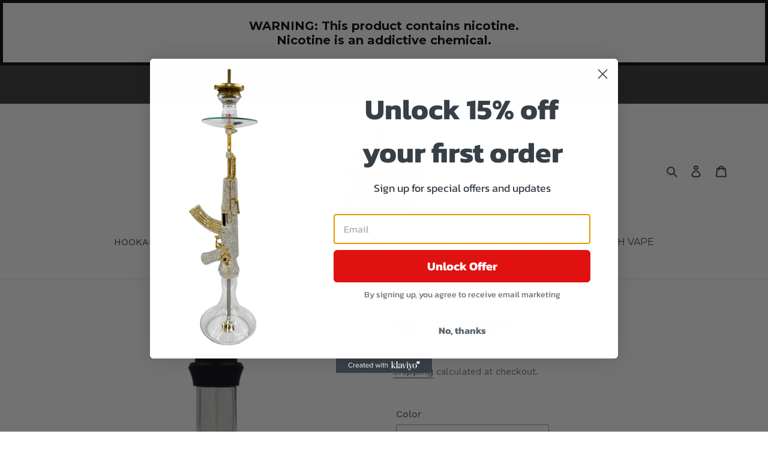

--- FILE ---
content_type: text/javascript; charset=utf-8
request_url: https://www.mobhookah.com/products/beta-base.js
body_size: -181
content:
{"id":7945906389215,"title":"BETA Base","handle":"beta-base","description":"\u003cp\u003eBETA Base by MOB \u003c\/p\u003e\n\u003cmeta charset=\"UTF-8\"\u003e\n\u003cp class=\"p1\"\u003e\u003cspan class=\"s1\"\u003eUsually replacement bases only come in one color, but it will fit perfectly and save you money instead of having buying a new Hookah. \u003c\/span\u003e\u003c\/p\u003e\n\u003cp\u003e\u003cbr\u003e\u003c\/p\u003e","published_at":"2022-11-12T18:10:06-08:00","created_at":"2022-11-12T18:10:06-08:00","vendor":"Mob Hookah","type":"","tags":["Accessories","All Accessories","Vases"],"price":3999,"price_min":3999,"price_max":3999,"available":true,"price_varies":false,"compare_at_price":null,"compare_at_price_min":0,"compare_at_price_max":0,"compare_at_price_varies":false,"variants":[{"id":43781700583647,"title":"Black","option1":"Black","option2":null,"option3":null,"sku":null,"requires_shipping":true,"taxable":true,"featured_image":null,"available":true,"name":"BETA Base - Black","public_title":"Black","options":["Black"],"price":3999,"weight":2268,"compare_at_price":null,"inventory_management":null,"barcode":null,"requires_selling_plan":false,"selling_plan_allocations":[]}],"images":["\/\/cdn.shopify.com\/s\/files\/1\/0337\/6889\/8699\/products\/image_8a4bf6c8-f23a-433d-983c-0b36299cc73a.jpg?v=1668718168"],"featured_image":"\/\/cdn.shopify.com\/s\/files\/1\/0337\/6889\/8699\/products\/image_8a4bf6c8-f23a-433d-983c-0b36299cc73a.jpg?v=1668718168","options":[{"name":"Color","position":1,"values":["Black"]}],"url":"\/products\/beta-base","media":[{"alt":null,"id":31632784490719,"position":1,"preview_image":{"aspect_ratio":1.0,"height":1392,"width":1392,"src":"https:\/\/cdn.shopify.com\/s\/files\/1\/0337\/6889\/8699\/products\/image_8a4bf6c8-f23a-433d-983c-0b36299cc73a.jpg?v=1668718168"},"aspect_ratio":1.0,"height":1392,"media_type":"image","src":"https:\/\/cdn.shopify.com\/s\/files\/1\/0337\/6889\/8699\/products\/image_8a4bf6c8-f23a-433d-983c-0b36299cc73a.jpg?v=1668718168","width":1392}],"requires_selling_plan":false,"selling_plan_groups":[]}